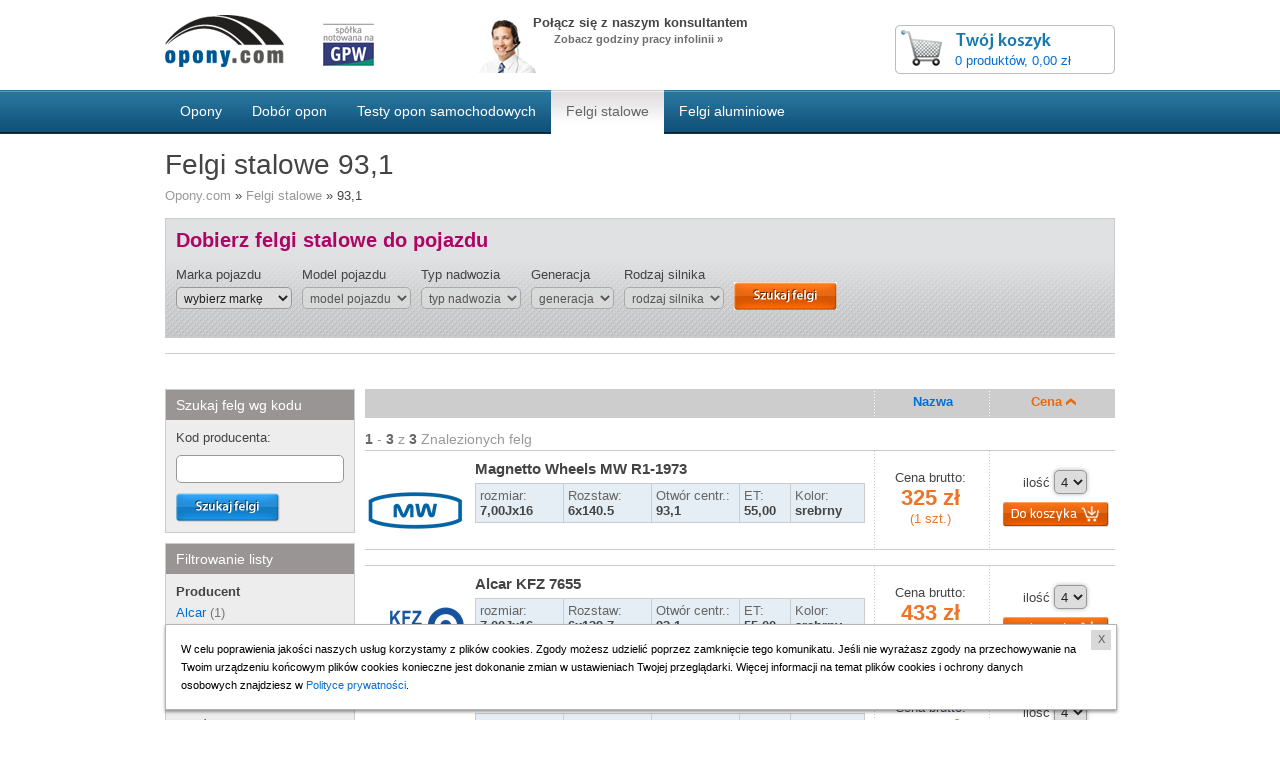

--- FILE ---
content_type: text/html; charset=utf-8
request_url: https://www.opony.com/felgi-stalowe/93-1
body_size: 8274
content:


<!DOCTYPE html>

<html>
<head><title>
	Felgi stalowe 93,1 OPONY.COM
</title><link href="/css/steel-index.css?2020-10-5 10:54:38" rel="stylesheet" type="text/css" media="screen" />
<link href="/css/steel-list.css?2020-10-5 10:54:38" rel="stylesheet" type="text/css" media="screen" />
<meta http-equiv="Content-Type" content="text/html; charset=utf-8" />
<meta http-equiv="Content-Language" content="pl" />
<script type="text/javascript" src="/ScriptResource.ashx?sp=/jsLib/bootstrap.js&v=638094835923303746"></script>
<link href="/css/global.css?2020-10-5 10:54:38" rel="stylesheet" type="text/css" media="screen" />
<script type="text/javascript" src="/ScriptResource.ashx?sp=/jsLib/page/steelRim/steelRim.js&v=638295983198875852"></script>

<script type="text/javascript">
    function steelRimSearch() {
        var model = $('.car-parameters .param-model select option:selected').text();
        var producerName = $('.car-parameters .param-make select option:selected').text();        
    }    
</script>

<meta name="description" content="Atrakcyjna oferta tanich felg stalowych. Pomagamy w doborze felg stalowych do każdego pojazdu. Dostawa Gratis! Felgi stalowe 93,1" />
<meta name="distribution" content="global" />
<meta name="keywords" content="felgi stalowe, stal&#243;wki, sklep z felgami stalowymi, dob&#243;r felg stalowych, felgi stalowe do pojazdu." />
<link rel="home" href="/" />
<meta name="revisit-after" content="1 day" />
<meta name="robots" content="all" />
<link href="/gfx/favicon.ico" rel="shortcut icon" type="image/x-icon" />
<link href="/gfx/favicon.ico" rel="icon" type="image/x-icon" />
<script>window.dataLayer = window.dataLayer || [];
dataLayer.push({
event:'DataLayerReady',
fw_tag:'false',
rw_tag:'0',
});
</script>
<script>(function(w,d,s,l,i){w[l]=w[l]||[];w[l].push({'gtm.start':
new Date().getTime(),event:'gtm.js'});var f=d.getElementsByTagName(s)[0],
j=d.createElement(s),dl=l!='dataLayer'?'&l='+l:'';j.async=true;j.src=
'https://www.googletagmanager.com/gtm.js?id='+i+dl;f.parentNode.insertBefore(j,f);
})(window,document,'script','dataLayer','GTM-W7WLV2L');</script>

<script>
var _prum = [['id', '52e65fddabe53ddc1e000000'],
['mark', 'firstbyte', (new Date()).getTime()]];
(function() {
var s = document.getElementsByTagName('script')[0]
, p = document.createElement('script');
p.async = 'async';
p.src = '//rum-static.pingdom.net/prum.min.js';
s.parentNode.insertBefore(p, s);
})();
</script>
<script>var __uzdbm_1 = "9d74bb4d-43aa-4e73-8f14-ee59d5f9baa1";var __uzdbm_2 = "NTA0ZTdiNzktZDY5Ni00MzA2LWFlYTctMzRjMTdlNDkwN2ViJDE4LjExNy4yMzMuMTIy";var __uzdbm_3 = "7f90009d74bb4d-43aa-4e73-8f14-ee59d5f9baa11-17687966274760-002d18fef7b0ab57a4010";var __uzdbm_4 = "false";var __uzdbm_5 = "uzmx";var __uzdbm_6 = "7f900075d42a44-e841-400d-93bc-ec727d6a36041-17687966274760-b173c5815289d23b10";var __uzdbm_7 = "opony.com";</script> <script>   (function (w, d, e, u, c, g, a, b) {     w["SSJSConnectorObj"] = w["SSJSConnectorObj"] || {       ss_cid: c,       domain_info: "auto",     };     w[g] = function (i, j) {       w["SSJSConnectorObj"][i] = j;     };     a = d.createElement(e);     a.async = true;     if (       navigator.userAgent.indexOf('MSIE') !== -1 ||       navigator.appVersion.indexOf('Trident/') > -1     ) {       u = u.replace("/advanced/", "/advanced/ie/");     }     a.src = u;     b = d.getElementsByTagName(e)[0];     b.parentNode.insertBefore(a, b);   })(     window, document, "script", "https://www.opony.com/18f5227b-e27b-445a-a53f-f845fbe69b40/stormcaster.js", "d698", "ssConf"   );   ssConf("c1", "https://www.opony.com");   ssConf("c3", "c99a4269-161c-4242-a3f0-28d44fa6ce24");   ssConf("au", "opony.com");   ssConf("cu", "validate.perfdrive.com, ssc"); </script></head>
<body><!-- ClickTale Top part -->
                  <script type="text/javascript">
                  var WRInitTime=(new Date()).getTime();
                  </script>
                  <!-- ClickTale end of Top part -->
<noscript><iframe src="https://www.googletagmanager.com/ns.html?id=GTM-W7WLV2L"
height="0" width="0" style="display: none; visibility: hidden"></iframe></noscript>


<form name="form1" method="post" action="./93-1" id="form1">
<div>
<input type="hidden" name="__EVENTTARGET" id="__EVENTTARGET" value="" />
<input type="hidden" name="__EVENTARGUMENT" id="__EVENTARGUMENT" value="" />
<input type="hidden" name="__LASTFOCUS" id="__LASTFOCUS" value="" />
<input type="hidden" name="__VIEWSTATE_KEY" id="__VIEWSTATE_KEY" value="_vs_af6023ee-d018-4671-b3b9-9559e106318d" />
<input type="hidden" name="__VIEWSTATE" id="__VIEWSTATE" value="" />
</div>

<script type="text/javascript">
//<![CDATA[
var theForm = document.forms['form1'];
if (!theForm) {
    theForm = document.form1;
}
function __doPostBack(eventTarget, eventArgument) {
    if (!theForm.onsubmit || (theForm.onsubmit() != false)) {
        theForm.__EVENTTARGET.value = eventTarget;
        theForm.__EVENTARGUMENT.value = eventArgument;
        theForm.submit();
    }
}
//]]>
</script>


<script src="/WebResource.axd?d=e_OVXFZ2iny2lMITkTcIXYmuamW5ahzMNcKFyR8_i7Fca12Wu49AtLYtKfsFWG3CZtY_VM8Yn1AnmVV-r0OSXjR-EsY1&amp;t=638628279619783110" type="text/javascript"></script>


<script src="/ScriptResource.axd?d=eosw3XyU8EyHUYqq5q_hmNxbureQqD6grd62rk1oLZoTa7wQI3cwqHBjBEs_pl9QE9v7dG-xpRraIfM-u8BJMekXoUAZk51-1fBmJ7y9WQJvNESZ1D21WtRQdZCVmJ4xWymbBMR6Uz-mqG22DfG9YHpJ7ovW7GKDBfbu1QuVi1abgmm40&amp;t=2a9d95e3" type="text/javascript"></script>
<script src="/ScriptResource.axd?d=QFossSjHseGjQl8tAJYrXUHdLNyx5EMigwExxwAqh65yTb0KpAd4XvZ5WOCWg0EpanHMToPJycga4NDABBXkZ_fOinrBICJ_CoLOIlkafejOi2FF1iuwgMKNEQxyhHWMMQJdvjMUaP5tHtEkVBYRlbKFtGc07UQobWuyXha0gFRrYPhp0&amp;t=2a9d95e3" type="text/javascript"></script>
<script type="text/javascript">
//<![CDATA[
Sys.WebForms.PageRequestManager._initialize('_ctScriptMenager', 'form1', ['f_carSelector_axp','','t_carSelector_axpMK','','t_carSelector_axpMD','','t_carSelector_axpNd','','t_carSelector_axpGn','','t_carSelector_axpSl',''], [], [], 90, '');
//]]>
</script>










<header>
	<a style="margin-left:0;" class="logo" href="/"><img src="/gfx/basicLayout/logoOponyCom.gif" alt="_logo-opony-com" /></a>
	<img src="/gfx/basicLayout/gpw-logo-sm.gif" alt="gpw" />
	<div id="headerContact">
		<em>Połącz się z naszym konsultantem</em>

        <div id="contactUs">
    <div class="worktime special">
        <div class="specialTime">
            <span class="workingHours">Zobacz godziny pracy infolinii »</span>
            <div class="more">
                <h4>Godziny pracy infolinii w najbliższych dniach</h4>
                <table>
                    <tbody>
                        <tr>
    <td class="label">Poniedziałek 19.01</td>
    <td class="hourInfomation">8.00 - 20.00</td>
</tr><tr>
    <td class="label">Wtorek 20.01</td>
    <td class="hourInfomation">8.00 - 20.00</td>
</tr><tr>
    <td class="label">Środa 21.01</td>
    <td class="hourInfomation">8.00 - 20.00</td>
</tr><tr>
    <td class="label">Czwartek 22.01</td>
    <td class="hourInfomation">8.00 - 20.00</td>
</tr><tr>
    <td class="label">Piątek 23.01</td>
    <td class="hourInfomation">8.00 - 20.00</td>
</tr><tr>
    <td class="label">Sobota 24.01</td>
    <td class="hourInfomation">8.00 - 16.00</td>
</tr><tr>
    <td class="label">Niedziela 25.01</td>
    <td class="hourInfomation">nieczynna</td>
</tr>
                    </tbody>
                </table>
            </div>
        </div>
    </div>
</div>
	</div>
	<div class="top-cart">
    <div class="top-cart-price"><a href="/koszyk">0 produktów,  0,00 zł</a></div>
    <a class="top-cart-link" href="/koszyk"></a>
</div>
</header>


<nav>
	<div class="main-menu gray">
    	<ul>
	<li><span class="menu_r"><a href="/"><span class="menu_ar">Opony</span></a></span></li><li><span class="menu_r"><a href="/dobor-opon"><span class="menu_ar">Dobór opon</span></a></span></li><li><span class="menu_r"><a href="/testy-opon"><span class="menu_ar">Testy opon samochodowych</span></a></span></li><li class="highlight"><span class="menu_r"><a href="/felgi-stalowe"><span class="menu_ar">Felgi stalowe</span></a></span></li><li><span class="menu_r"><a href="https://www.oponeo.pl/felgi-aluminiowe"><span class="menu_ar">Felgi aluminiowe</span></a></span></li>
</ul>
<br class="cB" />

	</div>
</nav>


<div id="container">
	<h1>Felgi stalowe 93,1</h1>
	
	<ul class="b-crumps">
        <li><a href="/">Opony.com</a></li>
<li>&raquo;</li>
<li><a href="/felgi-stalowe">Felgi stalowe</a></li>
<li>&raquo;</li>
<li><span>93,1</span></li>

        
        
</ul>

	

    


<div id="_carSelector_axp">
	<div class="fsl-search">
	<h2>Dobierz felgi stalowe do pojazdu</h2>
	<div class="fsl-select1">
		<label>Marka pojazdu</label>
		<div id="_carSelector_axpMK">
		<select name="_carSelector_ddlCarMark" onchange="javascript:setTimeout(&#39;__doPostBack(\&#39;_carSelector_ddlCarMark\&#39;,\&#39;\&#39;)&#39;, 0)" id="_carSelector_ddlCarMark">
			<option selected="selected" value="0">wybierz markę</option>
			<option value="302">Abarth</option>
			<option value="311">Aixam</option>
			<option value="124">Alfa Romeo</option>
			<option value="305">Alpine</option>
			<option value="46">Aston Martin</option>
			<option value="126">Audi</option>
			<option value="314">Baic</option>
			<option value="150">Bentley</option>
			<option value="66">BMW</option>
			<option value="118">BMW Alpina</option>
			<option value="91">Buick</option>
			<option value="309">BYD</option>
			<option value="3">Cadillac</option>
			<option value="320">CHERY</option>
			<option value="79">Chevrolet</option>
			<option value="115">Chrysler</option>
			<option value="81">Citroen</option>
			<option value="301">Cupra</option>
			<option value="8">Dacia</option>
			<option value="119">Daewoo</option>
			<option value="110">Daihatsu</option>
			<option value="45">Dodge</option>
			<option value="304">DS Automobiles</option>
			<option value="276">Ferrari</option>
			<option value="109">Fiat</option>
			<option value="142">Ford</option>
			<option value="322">Forthing</option>
			<option value="318">Geely</option>
			<option value="313">Genesis</option>
			<option value="7">Honda</option>
			<option value="317">Hongqi</option>
			<option value="24">Hummer</option>
			<option value="136">Hyundai</option>
			<option value="151">Infiniti</option>
			<option value="53">Isuzu</option>
			<option value="20">Iveco</option>
			<option value="316">Jaecoo</option>
			<option value="108">Jaguar</option>
			<option value="13">Jeep</option>
			<option value="58">Kia</option>
			<option value="123">Lada</option>
			<option value="98">Lamborghini</option>
			<option value="144">Lancia</option>
			<option value="10">Land Rover</option>
			<option value="321">Leapmotor</option>
			<option value="141">Lexus</option>
			<option value="303">MAN</option>
			<option value="6">Maserati</option>
			<option value="310">Maxus</option>
			<option value="111">Maybach</option>
			<option value="106">Mazda</option>
			<option value="281">McLaren</option>
			<option value="68">Mercedes</option>
			<option value="307">MG</option>
			<option value="312">Microcar</option>
			<option value="99">Mini</option>
			<option value="52">Mitsubishi</option>
			<option value="89">Nissan</option>
			<option value="315">Omoda</option>
			<option value="131">Opel</option>
			<option value="127">Peugeot</option>
			<option value="306">Polestar</option>
			<option value="83">Porsche</option>
			<option value="42">Renault</option>
			<option value="30">Rover</option>
			<option value="21">Saab</option>
			<option value="62">Seat</option>
			<option value="308">Seres</option>
			<option value="114">Skoda</option>
			<option value="147">Smart</option>
			<option value="33">SsangYong</option>
			<option value="14">Subaru</option>
			<option value="34">Suzuki</option>
			<option value="152">Tata</option>
			<option value="292">Tesla</option>
			<option value="85">Toyota</option>
			<option value="15">Volvo</option>
			<option value="71">VW</option>
			<option value="319">XPENG</option>

		</select>
	</div>
	</div>
	<div class="fsl-select1">
		<label>Model pojazdu</label>
		<div id="_carSelector_axpMD">
		<select name="_carSelector_ddlCarModel" onchange="javascript:setTimeout(&#39;__doPostBack(\&#39;_carSelector_ddlCarModel\&#39;,\&#39;\&#39;)&#39;, 0)" id="_carSelector_ddlCarModel" disabled="disabled">
			<option selected="selected" value="0">model pojazdu</option>

		</select>
	</div>
	</div>
	<div class="fsl-select1">
		<label>Typ nadwozia</label>
		<div id="_carSelector_axpNd">
		<select name="_carSelector_ddlNadwozie" onchange="javascript:setTimeout(&#39;__doPostBack(\&#39;_carSelector_ddlNadwozie\&#39;,\&#39;\&#39;)&#39;, 0)" id="_carSelector_ddlNadwozie" disabled="disabled">
			<option selected="selected" value="0">typ nadwozia</option>

		</select>
	</div>
	</div>
	<div class="fsl-select1">
		<label>Generacja</label>
		<div id="_carSelector_axpGn">
		<select name="_carSelector_ddlGeneracja" onchange="javascript:setTimeout(&#39;__doPostBack(\&#39;_carSelector_ddlGeneracja\&#39;,\&#39;\&#39;)&#39;, 0)" id="_carSelector_ddlGeneracja" disabled="disabled">
			<option selected="selected" value="0">generacja</option>

		</select>
	</div>
	</div>
	<div class="fsl-select1">
		<label>Rodzaj silnika</label>
		<div id="_carSelector_axpSl">
		<select name="_carSelector_ddlSilnik" onchange="javascript:setTimeout(&#39;__doPostBack(\&#39;_carSelector_ddlSilnik\&#39;,\&#39;\&#39;)&#39;, 0)" id="_carSelector_ddlSilnik" disabled="disabled">
			<option selected="selected" value="0">rodzaj silnika</option>

		</select>
	</div>
	</div>
	<div class="fsl-select-bt"><a id="_carSelector_lnkSubmit" href="javascript:__doPostBack(&#39;_carSelector_lnkSubmit&#39;,&#39;&#39;)"></a></a></div>
</div>
</div>



<div class="fs-links-box">
    
    
    
    
    
    
    

    
    
    
    <div class="clear"></div>
</div>

<div class="grid190">
    <div class="fsl-src-code">
    <div class="fsl-src-code-hd">Szukaj felg wg kodu</div>
    <div class="fsl-src-code-cnt">
        <label>Kod producenta:</label>
        <input name="_searchForm_inpText" type="text" id="_searchForm_inpText" />
        <div><a id="_searchForm_btnSearch" href="javascript:__doPostBack(&#39;_searchForm_btnSearch&#39;,&#39;&#39;)"></a></div>        
        <div class="clear"></div>
    </div>
</div>
	
    
            <div class="fsl-filtr-box">
	<div class="fsl-src-code-hd">Filtrowanie listy</div>
	<div class="fsl-filtr-cnt">
        <h6>Producent</h6>
        <ul>
            <li><a href="/felgi-stalowe/alcar/93-1">Alcar</a> (1)</li>
<li><a href="/felgi-stalowe/magnetto-wheels/93-1">Magnetto Wheels</a> (2)</li>

        </ul>

    
            
            <h6>średnica</h6>
<ul>
        <li><a href="/felgi-stalowe/16/93-1">16″</a> (2)</li>
<li><a href="/felgi-stalowe/17/93-1">17″</a> (1)</li>

</ul>


            
            <h6>rozstaw</h6>
<ul>
    <li><a href="/felgi-stalowe/93-1/6x139-7">6x139.7</a> (1)</li>
<li><a href="/felgi-stalowe/93-1/6x140-5">6x140.5</a> (2)</li>

</ul>
        
                    <h6>otwór centralny</h6>
        <ul>
            <li><a href="/felgi-stalowe/54-1">54,1</a> (79)</li>
<li><a href="/felgi-stalowe/56-1">56,1</a> (24)</li>
<li><a href="/felgi-stalowe/56-6">56,6</a> (36)</li>
<li><a href="/felgi-stalowe/57-1">57,1</a> (144)</li>
<li><a href="/felgi-stalowe/58-1">58,1</a> (52)</li>
<li><a href="/felgi-stalowe/60-1">60,1</a> (110)</li>
<li><a href="/felgi-stalowe/61-3">61,3</a> (1)</li>
<li><a href="/felgi-stalowe/63-4">63,4</a> (64)</li>
<li><a href="/felgi-stalowe/64-1">64,1</a> (15)</li>
<li><a href="/felgi-stalowe/65-1">65,1</a> (121)</li>
<li><a href="/felgi-stalowe/66-1">66,1</a> (58)</li>
<li><a href="/felgi-stalowe/66-6">66,6</a> (40)</li>
<li><a href="/felgi-stalowe/67-1">67,1</a> (93)</li>
<li><a href="/felgi-stalowe/70-1">70,1</a> (5)</li>
<li><a href="/felgi-stalowe/70-3">70,3</a> (2)</li>
<li><a href="/felgi-stalowe/71-1">71,1</a> (8)</li>
<li><a href="/felgi-stalowe/71-6">71,6</a> (5)</li>
<li><a href="/felgi-stalowe/72-5">72,5</a> (13)</li>
<li><a href="/felgi-stalowe/72-6">72,6</a> (5)</li>
<li><a href="/felgi-stalowe/74-1">74,1</a> (2)</li>
<li><a href="/felgi-stalowe/74-59">74,59</a> (2)</li>
<li><a href="/felgi-stalowe/74-6">74,6</a> (2)</li>
<li><a href="/felgi-stalowe/78">78</a> (1)</li>
<li><a href="/felgi-stalowe/78-1">78,1</a> (4)</li>
<li><a href="/felgi-stalowe/80-1">80,1</a> (1)</li>
<li><a href="/felgi-stalowe/84-1">84,1</a> (11)</li>
<li><a href="/felgi-stalowe/85-1">85,1</a> (1)</li>
<li><a href="/felgi-stalowe/89-1">89,1</a> (5)</li>
<li><a href="/felgi-stalowe/92-3">92,3</a> (3)</li>
<li><a href="/felgi-stalowe/92-5">92,5</a> (1)</li>
<li><a href="/felgi-stalowe/93-1">93,1</a> (3)
<input type="image" name="_holeFilter_fhc_s_uf" id="_holeFilter_fhc_s_uf" type="image" alt="usuń wybór" src="/gfx/fsl-filtr-rem.png" style="border-width:0px;border-width: 0px;" /></li>
<li><a href="/felgi-stalowe/95-3">95,3</a> (1)</li>
<li><a href="/felgi-stalowe/106-1">106,1</a> (1)</li>
<li><a href="/felgi-stalowe/108-1">108,1</a> (2)</li>
<li><a href="/felgi-stalowe/110-1">110,1</a> (1)</li>
<li><a href="/felgi-stalowe/130">130</a> (1)</li>
<li><a href="/felgi-stalowe/130-1">130,1</a> (6)</li>
<li><a href="/felgi-stalowe/138-9">138,9</a> (3)</li>
<li><a href="/felgi-stalowe/142-1">142,1</a> (2)</li>
<li><a href="/felgi-stalowe/161">161</a> (1)</li>
<li><a href="/felgi-stalowe/161-1">161,1</a> (11)</li>

        </ul>
    </div>
</div>

</div>    

<div class="grid750">
	
    <div class="fsl-list-sort">
	
<a class="jqSortOption sort-active" id="_sRlS_priceSortDirOLCT_rix_0" onclick="javascript:__doPostBack('_sRlS_priceSortDirOLCT_rix_0','..')">Cena <img width="10" height="8" alt="sort-up-ico" src="/gfx/sort-up-ico.png"></a>
    
<a class="jqSortOption" id="_sRlS_tireChainsNameSortDirOLCT_rix_0" onclick="javascript:__doPostBack('_sRlS_tireChainsNameSortDirOLCT_rix_0','..')">Nazwa</a>
	
</div>
    
    <div class="tl-list-info"><strong>1</strong> - <strong>3</strong> z <strong>3</strong> Znalezionych felg</div>
<ul class="tl-pages">
	
    
    
    
    
        
        
</ul> 
    <div class="clear"></div>
    
    <div class="fsl-row">
    <div class="fsl-row-make"><img src="/Temp/logo-mw-png-f-f-l100-sk3.png" alt="Magnetto Wheels" /></div>
    <div class="fsl-row-inf">
        <h4>Magnetto Wheels MW R1-1973</h4>
        <div class="fsl-row-inf-ship"></div>
        <table>
            <tr>
                <td class="Rozmiar"><span>rozmiar: </span>7,00Jx16</td>
                <td class="Rozstaw"><span>Rozstaw: </span>6x140.5</td>
                <td class="Otwor"><span>Otwór centr.: </span>93,1</td>
                <td class="Et"><span>ET: </span>55,00</td>
                <td class="Kolor"><span>Kolor: </span>srebrny</td>
            </tr>
        </table>
    </div>
    <div class="fsl-row-price">
        Cena brutto:
        <span><strong>325 zł</strong>(1 szt.)</span>
    </div>
    <div class="fsl-row-buy">
        <label>ilość</label> <select name="_steelRimList_row25473580_ddlQuantity" id="_steelRimList_row25473580_ddlQuantity">
	<option value="1">1</option>
	<option value="2">2</option>
	<option value="3">3</option>
	<option selected="selected" value="4">4</option>
	<option value="5">5</option>
	<option value="6">6</option>
	<option value="7">7</option>
	<option value="8">8</option>

</select>
        <a id="_steelRimList_row25473580_batc" href="javascript:__doPostBack(&#39;_steelRimList_row25473580_batc&#39;,&#39;&#39;)"><img style="vertical-align: middle" src="/gfx/bt-add-cart-small.png" alt="Dodaj do koszyka" width="107" height="25"  /></a>
    </div>
</div><div class="fsl-row">
    <div class="fsl-row-make"><img src="/Temp/alcar-logo-gif-f-f-l100-sk3.png" alt="Alcar" /></div>
    <div class="fsl-row-inf">
        <h4>Alcar KFZ 7655</h4>
        <div class="fsl-row-inf-ship"></div>
        <table>
            <tr>
                <td class="Rozmiar"><span>rozmiar: </span>7,00Jx16</td>
                <td class="Rozstaw"><span>Rozstaw: </span>6x139.7</td>
                <td class="Otwor"><span>Otwór centr.: </span>93,1</td>
                <td class="Et"><span>ET: </span>55,00</td>
                <td class="Kolor"><span>Kolor: </span>srebrny</td>
            </tr>
        </table>
    </div>
    <div class="fsl-row-price">
        Cena brutto:
        <span><strong>433 zł</strong>(1 szt.)</span>
    </div>
    <div class="fsl-row-buy">
        <label>ilość</label> <select name="_steelRimList_row25474204_ddlQuantity" id="_steelRimList_row25474204_ddlQuantity">
	<option value="1">1</option>
	<option value="2">2</option>
	<option value="3">3</option>
	<option selected="selected" value="4">4</option>
	<option value="5">5</option>
	<option value="6">6</option>
	<option value="7">7</option>
	<option value="8">8</option>

</select>
        <a id="_steelRimList_row25474204_batc" href="javascript:__doPostBack(&#39;_steelRimList_row25474204_batc&#39;,&#39;&#39;)"><img style="vertical-align: middle" src="/gfx/bt-add-cart-small.png" alt="Dodaj do koszyka" width="107" height="25"  /></a>
    </div>
</div><div class="fsl-row">
    <div class="fsl-row-make"><img src="/Temp/logo-mw-png-f-f-l100-sk3.png" alt="Magnetto Wheels" /></div>
    <div class="fsl-row-inf">
        <h4>Magnetto Wheels MW R1-1974</h4>
        <div class="fsl-row-inf-ship"></div>
        <table>
            <tr>
                <td class="Rozmiar"><span>rozmiar: </span>7,50Jx17</td>
                <td class="Rozstaw"><span>Rozstaw: </span>6x140.5</td>
                <td class="Otwor"><span>Otwór centr.: </span>93,1</td>
                <td class="Et"><span>ET: </span>55,00</td>
                <td class="Kolor"><span>Kolor: </span>srebrny</td>
            </tr>
        </table>
    </div>
    <div class="fsl-row-price">
        Cena brutto:
        <span><strong>793 zł</strong>(1 szt.)</span>
    </div>
    <div class="fsl-row-buy">
        <label>ilość</label> <select name="_steelRimList_row25396945_ddlQuantity" id="_steelRimList_row25396945_ddlQuantity" data-shop-quantity="0">
	<option value="1">1</option>
	<option value="2">2</option>
	<option value="3">3</option>
	<option selected="selected" value="4">4</option>
	<option value="5">5</option>
	<option value="6">6</option>
	<option value="7">7</option>
	<option value="8">8</option>

</select>
        <a id="_steelRimList_row25396945_batc" href="javascript:__doPostBack(&#39;_steelRimList_row25396945_batc&#39;,&#39;&#39;)"><img style="vertical-align: middle" src="/gfx/bt-add-cart-small.png" alt="Dodaj do koszyka" width="107" height="25"  /></a>
    </div>
</div>

    
    <div class="clear"></div>
    <div class="tl-list-info"><strong>1</strong> - <strong>3</strong> z <strong>3</strong> Znalezionych felg</div>
<ul class="tl-pages">
	
    
    
    
    
        
        
</ul> 
</div>

<div class="clear"></div>

    
<footer>
    <dl>
        <dt>O firmie</dt>
        <dd><a href="/o-nas">O sklepie opony.com</a></dd>
        <dd><a href="/kontakt">Kontakt</a></dd>
    </dl>
    <dl>
        <dt>Zasady zakupów</dt>
        <dd><a href="/regulamin-sklepu">Regulamin sklepu</a></dd>
        <dd><a href="/gwarancja">Gwarancje</a></dd>
        <dd><a href="/regulamin-sklepu#odstapienie-od-umowy">Zwrot towaru</a></dd>
        <dd><a href="/regulamin-sklepu#jakosc-towarow">Jakość produktów</a></dd>
        <dd><a href="/platnosci">Sposoby płatności</a></dd>
    </dl>
    <a class="footer-opineo" href="http://www.opineo.pl/opinie/opony-com"><img src="/gfx/logo-opineo.gif" alt="logo-opineo" width="173" height="56" /></a>
    <a href="https://www.oponeo.pl"><img class="footer-gpw" src="/gfx/logo-gpw.gif" alt="Oponeo - opony online" width="216" height="42" /></a>
</footer>

<p style="text-align:center; margin:3px 0; color:#444; font-size:10px;">Korzystanie z serwisu oznacza akceptację zapisów zawartych w <a style="color:#000;" href="/zasady-korzystania-z-serwisu">Zasadach korzystania z serwisu</a> oraz <a style="color:#000;" href="/polityka-prywatnosci">Polityce prywatności</a>.</p>
<div class="footlinks">
    <p>Copyright © 1999-2021 Opony.com Wszystkie prawa zastrzeżone</p>
    <a href="/polityka-prywatnosci">Polityka prywatności</a> | <a href="/polityka-prywatnosci#wykorzystanie-ciasteczek">Informacje o plikach cookies</a> | <a href="/regulamin-sklepu">Regulamin</a>
</div>


</div>
</form>
<!-- Google Code for weszli na stron&#281; g&#322;&oacute;wn&#261; -->
<!-- Remarketing tags may not be associated with personally identifiable information or placed on pages related to sensitive categories. For instructions on adding this tag and more information on the above requirements, read the setup guide: google.com/ads/remarketingsetup -->
<script type="text/javascript">
/* <![CDATA[ */
var google_conversion_id = 1065391202;
var google_conversion_label = "pRD3CJas5wEQ4qiC_AM";
var google_custom_params = window.google_tag_params;
var google_remarketing_only = true;
/* ]]> */
</script>
<script type="text/javascript" src="//www.googleadservices.com/pagead/conversion.js">
</script>
<noscript>
<div style="display:inline;">
<img height="1" width="1" style="border-style:none;" alt="" src="//googleads.g.doubleclick.net/pagead/viewthroughconversion/1065391202/?value=0&amp;label=pRD3CJas5wEQ4qiC_AM&amp;guid=ON&amp;script=0"/>
</div>
</noscript>
<!-- Kod tagu remarketingowego Google -->
<!--------------------------------------------------
Tagi remarketingowe nie mogą być wiązane z informacjami umożliwiającymi identyfikację osób ani umieszczane na stronach o tematyce należącej do kategorii kontrowersyjnych. Więcej informacji oraz instrukcje konfiguracji tagu znajdziesz tutaj: http://google.com/ads/remarketingsetup --------------------------------------------------->
<script type="text/javascript">
/* <![CDATA[ */
var google_conversion_id = 878403475;
var google_custom_params = window.google_tag_params;
var google_remarketing_only = true;
/* ]]> */
</script>
<script type="text/javascript" src="//www.googleadservices.com/pagead/conversion.js">
</script>
<noscript>
<div style="display:inline;">
<img height="1" width="1" style="border-style:none;" alt="" src="//googleads.g.doubleclick.net/pagead/viewthroughconversion/878403475/?value=0&amp;guid=ON&amp;script=0"/>
</div>
</noscript>
<!-- Google Code for Remarketing produktowy -->
<!-- Remarketing tags may not be associated with personally identifiable information or placed on pages related to sensitive categories. For instructions on adding this tag and more information on the above requirements, read the setup guide: google.com/ads/remarketingsetup -->
<script type="text/javascript">
/* <![CDATA[ */
var google_conversion_id = 1063587009;
var google_conversion_label = "x7OtCKXvo2MQwZmU-wM";
var google_custom_params = window.google_tag_params;
var google_remarketing_only = true;
/* ]]> */
</script>
<script type="text/javascript" src="//www.googleadservices.com/pagead/conversion.js">
</script>
<noscript>
<div style="display:inline;">
<img height="1" width="1" style="border-style:none;" alt="" src="//googleads.g.doubleclick.net/pagead/viewthroughconversion/1063587009/?value=0&amp;currency_code=PLN&amp;label=x7OtCKXvo2MQwZmU-wM&amp;guid=ON&amp;script=0"/>
</div>
</noscript>


<!-- ClickTale Bottom part -->
                  <div id="ClickTaleDiv" style="display: none;"></div>
                  <script type="text/javascript">
                  if(document.location.protocol!='https:')
                  document.write(unescape("%3Cscript%20src='http://s.clicktale.net/WRc3.js'%20type='text/javascript'%3E%3C/script%3E"));
                  </script>
                  <script type="text/javascript">
                  ClickTaleFetchFrom="http://www.opony.com//ClickTaleCache.ashx?t=c05f890e476a52dfb6a1c4538c85c410d1702310";
                  if(typeof ClickTale=='function') ClickTale(48411,0.0024,"www");
                  </script>
             <!-- ClickTale end of Bottom part --></body>
</html>


--- FILE ---
content_type: text/css
request_url: https://www.opony.com/css/steel-list.css?2020-10-5%2010:54:38
body_size: 1174
content:
@import url(basic.css);
@import url(nav.css);
@import url(breadcrumps.css);
h1 {margin:0;font-size:28px;line-height:32px;}
h2 {font-size:20px;font-weight:700;margin:0 0 15px 0;color:#ae0464}
.grid190 {float:left;width:190px;margin-bottom:20px}
.grid750 {float:right;width:750px;margin-bottom:20px}
.fsl-search {height:98px;padding:10px;margin-bottom:15px;border:1px solid #ccc;background:url(../gfx/hp-selector-bkgr.gif) top left repeat-x;overflow:hidden;position:relative}
.fsl-search label, .fsl-search select {display:block}
.fsl-search select {border:1px solid #999;font-size:12px;height: 22px;display:block;margin:5px 0 0 0;padding:3px;color:#222;
		-webkit-border-radius: 5px;-moz-border-radius: 5px;border-radius: 5px;} 
.fsl-select1 {float:left;margin-right:10px}
.fsl-select-bt {float:left;margin-top:15px}
.fsl-select-bt a {background: url(../gfx/bt-fsl-szukaj.png) no-repeat 0 0;width: 103px;height: 28px;display: block;text-indent: -9999px;}
a.new-car {position:absolute;top:10px;right:10px;}

.fsl-src-code, .fsl-filtr-box {border:1px solid #ccc;background:#ededed;margin-bottom:10px}
.fsl-src-code-cnt {padding:10px}
.fsl-src-code-cnt input {border:1px solid #999;width: 160px;font-size:13px;height: 20px;display:block;margin:10px 0;padding:3px;color:#222;
		-webkit-border-radius: 5px;-moz-border-radius: 5px;border-radius: 5px;}
.fsl-src-code-cnt  a {background: url(/gfx/bt-steel-search2.png) no-repeat; width: 104px; height: 29px; display: block;}
.fsl-src-code-hd {padding:7px 10px;color:#fff;font-size:14px;font-wight:700;background:#999595}
.fsl-filtr-box ul {margin:5px 0 10px 0;line-height:18px;color:#777}
.fsl-filtr-box ul img {padding-top:2px}
.fsl-filtr-box h6 {font-size:13px;font-weight:700}
.fsl-filtr-cnt {padding:10px}
.fsl-list-sort {width:750px;height:29px;margin-bottom:10px;position:relative;
		background:url(../gfx/fsl-list-sort-bkg.gif) no-repeat;position: relative;font-weight:700}
.fsl-list-sort a {float: right; margin: 5px 39px 0; cursor: pointer;}
a.sort-name {position:absolute;top:6px;left:110px}
a.sort-price {position:absolute;top:6px;right:128px;width:110px;text-align:center}
a.sort-active {color:#e86a0f}
.fsl-row {height:80px;padding:9px 0;margin-bottom:15px;border-top:1px solid #ccc;border-bottom:1px solid #ccc;overflow:hidden;
		background:url(../gfx/fsl-row-bkg.gif) top right repeat-y}
.fsl-row-make {float:left;width:100px;margin-right:10px}
.fsl-row-make img {display:block;margin-bottom:5px}
.fsl-row-inf {float:left;width:390px;margin-right:10px;}
.fsl-row-inf h4 {font-size:15px;font-weight:700}
.fsl-row-inf-ship {color:#fb990d}
.fsl-row-inf table {border-collapse:collapse;margin-top:6px;font-weight:700}
.fsl-row-inf td {border:1px solid #ccc;padding:4px;background:#e5eef5}
.fsl-row-inf table span {font-weight:normal;color:#666}
.fsl-row-price {float:left;width:110px;padding-top:10px;text-align:center}
.fsl-row-price span {color:#ee7428;}
.fsl-row-price strong {display:block;font-size:22px}
.fsl-row-buy {float:right;width:120px;text-align:center;padding-top:10px}
.fsl-row-buy select {border:1px solid #999;font-size:13px;height: 24px;padding:2px;color:#222;
	-webkit-border-radius: 5px;-moz-border-radius: 5px;border-radius: 5px;box-shadow: 0 0 4px rgba(0, 0, 0, 0.3)}
.fsl-row-buy a {display:block;margin-top:8px}
.fsl-priceinfo {width:100%;text-align:center;margin-bottom:20px}

.tl-list-pages {overflow:hidden;margin-bottom:20px;}
.tl-list-info {float:left;width:300px;font-size:14px;color:#999;padding:3px 0}
.tl-list-info strong {color:#666}
.tl-list-priceinfo {width:100%;text-align:center;margin-bottom:20px}
ul.tl-pages {float:right;color:#666; font-size:12px;line-height:24px}
ul.tl-pages li {display:inline; font-weight:700;padding:3px 2px}
ul.tl-pages a {text-decoration:none;background:#666;padding:3px 5px;color:#fff;-moz-border-radius:3px;-webkit-border-radius:3px}
ul.tl-pages a:hover {background:#333;color:#fff;}

--- FILE ---
content_type: text/css
request_url: https://www.opony.com/css/global.css?2020-10-5%2010:54:38
body_size: 4077
content:
@font-face {
    font-family: 'Arrows';
    src: url('/fonts/special.eot');
    src: url('/fonts/special.eot?#iefix') format('embedded-opentype');
    }

@font-face {
    font-family: 'Arrows';
    src: url([data-uri]) format('woff'),
         url([data-uri]) format('truetype');
    font-weight: normal;
    font-style: normal;
}

.arrow:before, .arrow:after  {display: inline-block; margin-left: 19px; font-size: 12px; font-family: 'Arrows'; font-weight: normal; text-shadow: 0px 1px 0px rgba(0,0,0,0.3); -webkit-font-smoothing: antialiased; -moz-osx-font-smoothing: grayscale;}
.arrow.left:before {content: "\f001";}
.arrow.right:after {content: "\f002";}
.button {display: inline-block; padding: 6px 26px 7px 28px; font-size: 17px; font-weight: bold; color: #fff; text-shadow: 0px 1px 0px rgba(0,0,0,0.3); border-radius: 6px; -moz-border-radius: 6px; -webkit-border-radius: 6px;}
.button.orange {border: 1px solid #f28322; border-top: 1px solid #d26b0e; border-bottom: 1px solid #d26a0e; background: #f17a10; background: -moz-linear-gradient(top,#f17a10 0%,#e95005 100%); background: -webkit-gradient(linear,left top,left bottom,color-stop(0%,#f17a10),color-stop(100%,#e95005)); background: -webkit-linear-gradient(top,#f17a10 0%,#e95005 100%); background: -o-linear-gradient(top,#f17a10 0%,#e95005 100%); background: -ms-linear-gradient(top,#f17a10 0%,#e95005 100%); background: linear-gradient(to bottom,#f17a10 0%,#e95005 100%) 0% 0%;}
.button.orange:hover {color: #FFF; text-decoration: none; background: #ff7b00; background: -moz-linear-gradient(top,#ff7b00 0%,#ff5100 100%); background: -webkit-gradient(linear,left top,left bottom,color-stop(0%,#ff7b00),color-stop(100%,#ff5100)); background: -webkit-linear-gradient(top,#ff7b00 0%,#ff5100 100%); background: -o-linear-gradient(top,#ff7b00 0%,#ff5100 100%); background: -ms-linear-gradient(top,#ff7b00 0%,#ff5100 100%); background: linear-gradient(to bottom,#ff7b00 0%,#ff5100 100%);}

#loadingBg { background: none repeat scroll 0 0 #FFFFFF; display: block; height: 100%; left: 0; opacity: 0.33; position: fixed; top: 0; width: 100%; z-index: 100000; }
#loadingWait { background: url("/gfx/common/loading.gif") no-repeat scroll center center #FFFFFF; border-radius: 50% 50% 50% 50%; box-shadow: 0 0 10px rgba(0, 0, 0, 0.2); display: block; height: 80px; left: 50%; margin: -40px 0 0 -40px; position: fixed; top: 50%; width: 80px; z-index: 99998; }

#colorbox, #cboxOverlay, #cboxWrapper { position: absolute; top: 0; left: 0; z-index: 9999999; }
#cboxOverlay { position: fixed; width: 100%; height: 100%; background: #000;}
#cboxMiddleLeft, #cboxBottomLeft { clear: left; }
#cboxContent { position: relative; margin-top: 32px;}
#cboxTitle { position: absolute; left: 0; top: 100%; padding: 6px 0 0; line-height: 1.5em; width: 100%; color: #FFF; text-align: center; }
#cboxLoadingOverlay, #cboxLoadingGraphic { position: absolute; top: 0; left: 0; width: 100%; height: 100%; }
#cboxPrevious, #cboxNext, #cboxClose, #cboxSlideshow { cursor: pointer; }
.cboxPhoto { float: left; margin: auto; border: 0; display: block; }
.cboxIframe { width: 100%; height: 100%; display: block; border: 0; background: none; overflow-x: hidden; border-radius: 10px;}
#colorbox { overflow: visible !important; }
#colorbox.recent #cboxLoadedContent {border-radius: 10px;}
#cboxError { padding: 50px; border: 1px solid #989898; }
#cboxLoadedContent { background: #FFF; overflow: visible !important; padding: 1px;}
#cboxLoadedContent div.modalBox { display: block !important; position: static; width: 100%; margin: 0 auto;}
#cboxLoadingGraphic { background: url('/gfx/common/colorbox-loading.gif') no-repeat center center; }
#cboxLoadingOverlay { background: #000; }
#cboxCurrent { position: absolute; top: -22px; right: 205px; text-indent: -9999px; }
#cboxClose { text-indent: -9999px; width: 24px; height: 24px; position: absolute; top: -12px;  right: -12px; border-radius: 50%; box-shadow: 0 0 5px 2px rgba(0, 0, 0, 0.3); background: url('/gfx/common/colobox-close.png') no-repeat 0 0; }
#cboxClose:hover { background-position: -24px 0; }
#cboxPrevious, #cboxNext { text-indent: -9999px; width: 50%; height: 100%; position: absolute; top: 0; z-index: 15; }
#cboxPrevious { left: -30px; padding-left: 30px; background: url('/gfx/common/colorbox-prev.png') no-repeat left center; }
#cboxPrevious:hover { opacity: 0.6; filter: alpha(opacity=60); }
#cboxNext { right: -30px; padding-right: 30px; background: url('/gfx/common/colorbox-next.png') no-repeat right center; }
#cboxNext:hover { opacity: 0.6; filter: alpha(opacity=60); }
.cboxSlideshow_on #cboxPrevious, .cboxSlideshow_off #cboxPrevious { right: 66px; }
.cboxSlideshow_on #cboxSlideshow { background-position: -75px -25px; right: 44px; }
.cboxSlideshow_on #cboxSlideshow:hover { background-position: -100px -25px; }
.cboxSlideshow_off #cboxSlideshow { background-position: -100px 0px; right: 44px; }
.cboxSlideshow_off #cboxSlideshow:hover { background-position: -75px -25px; }

/* Product List, Product Details*/
div.modalBox { display: none !important; }
div.recentArtContent {background: #FFF; padding: 53px; border-radius: 7px; text-align: center;}
div.recentArtContent p {font-size: 16px; padding-bottom: 15px; color: #000;}
div.recentArtContent p.small {font-size: 14px;}
div.recentArtContent p span {font-weight: bold;}
div.recentArtContent div.price {font-size: 30px; font-weight: bold; font-family: 'Tahoma'; line-height: 30px; color: #000; padding: 14px 0;}
div.recentArtContent div.price span.orange {color: #ff5409;}
div.recentArtContent div.price span.sign {font-size: 18px; font-weight: normal; vertical-align: 5px;}
div.recentArtContent div.buttonsBox {margin: 12px 0 0 0; text-align: left;}
div.recentArtContent div.buttonsBox a.change {color: #0068bc; text-decoration: underline; padding: 0 107px 0 73px;}

--- FILE ---
content_type: text/css
request_url: https://www.opony.com/css/basic.css
body_size: 5053
content:
body {margin:0;padding:0;text-align:center;background-color:#fff;color:#444;font:13px Helvetica,Arial,Tahoma,sans-serif}
ul, li, p,form, dl, dt, dd {margin:0;padding:0}
li {list-style-type:none}
p {padding:0;line-height:18px}
a {color:#0070d9;text-decoration:none}
a:hover {color:#000;text-decoration:underline}
a img {border: 0 none;}
h1, h2, h3, h4,h5,h6 {font-weight:normal;margin:0;padding:0}
article, aside, canvas, details, figcaption, figure, footer, header,hgroup, menu, nav, section, summary {display:block;}

header {width:950px; z-index:999;margin:15px auto;height:60px;position:relative;text-align:left;}
header a { float: left; }
header a.logo { margin-right: 30px; }
header #headerContact {position:absolute;top:0; left:310px; width:240px;height:55px; z-index:999; margin:0; padding:0 0 10px 45px; font-size:10pt; font-weight:600; text-align:center; background:url('/gfx/head-konsultant.png') 0 3px no-repeat;}
header #headerContact em {display:block; font-style:normal;}
header #headerContact strong {display:block; color:#1879AC; text-align: left; font-weight:normal; cursor: default; position: absolute; top:18px; left: 87px; z-index: 9999;}
header #headerContact strong span.tpTooltip { display: none; background: #FFF; width: 200px; border-radius: 5px; padding: 10px; border: 1px solid #1879AC; }
header #headerContact strong span.tpTooltip span { padding: 2px 0; display: block; }
header #headerContact strong:hover span.tpTooltip {display: block;}
header #headerContact span.workingHours {display:block; color:#FD6601; font-weight:bold; font-size:14pt; position: absolute; top:34px; left: 95px;}
header.christmas {margin: 0 auto; padding:15px 0; background: url(/gfx/basicLayout/christmas-background.png) 10px 10px no-repeat;}
header.christmas .top-cart {top: 25px;}
header.christmas #headerContact {top: 15px;}
.top-cart {width:220px;height:50px;background:url(../gfx/top-cart.png) top left no-repeat;position:absolute;top:10px;right:0}
a.top-cart-link  {display:block;width:220px;height:50px}
.top-cart-price {position:absolute;top:28px;left:60px;}
nav {width:100%;background:url(../gfx/bg-main-menu.gif) top left repeat-x;font-family:Tahoma, Helvetica, Verdana, sans-serif}

#container {width:950px;margin:15px auto;position:relative;text-align:left}

footer {border:1px solid #e1e1e1;background:url(../gfx/footer-bkgr.gif) top left repeat-x;overflow:hidden;position:relative; margin-top: 15px;}
footer dl {min-height:130px;line-height:18px;float:left;border-right:1px solid #e1e1e1;padding:8px 20px 10px 10px;}
footer dt {margin:0 0 10px 0;font-weight:600}
footer dd a {color: #535353;}
.footlinks {text-align:center;line-height:22px;margin:20px 0}
.footlinks a {padding:0 4px}

.footer-opineo {position:absolute;top:40px;right:280px;}
.footer-gpw {position:absolute;top:48px;right:20px;}

.clear{clear: both;height: 0;visibility: hidden;display: block;}
.niceSelect {display:inline-block; position:relative; margin:0 !important; padding:0 !important; height: 27px;}
.niceSelect select {position:absolute; top:0; left:0; z-index:20; cursor:pointer; display:block; width:100%; height:27px;}

#siedziba ul { list-style-position: inside;}
#szPanstwo a, #siedziba a { background: none repeat scroll 0 0 #F2F2F2; border-radius: 3px 3px 3px 3px; color: #004CB6; outline: medium none; padding: 3px 5px;}
#szPanstwo a:hover, #siedziba a:hover { background: none repeat scroll 0 0 #004CB6; color: #FFFFFF; text-decoration: none;}
#siedziba a img, #szPanstwo a img { background: none repeat scroll 0 0 transparent;}
#szPanstwo h2, #siedziba h5, #siedziba h3, #kontakt h1, #kontakt h2, #kontakt h3 { color: #004CB6;}
h1 a { color: #000000;}
#szPanstwo h2 { margin-top: 5px;}
#siedziba h3 { font-size: 18px; margin-bottom: 8px; margin-top: 15px;}
#siedziba h5 { font-size: 16px; margin-bottom: 5px; margin-top: 10px;}
#siedziba .gal4 a, #siedziba .gal1 a, #siedziba .gal3 a, a.nobak {background: none repeat scroll 0 0 transparent !important;}
#siedziba a img { background: none repeat scroll 0 0 #FFFFFF; border: 1px solid #CCCCCC; padding: 2px;}
#siedziba a:hover img { background: none repeat scroll 0 0 #004CB6; border: 1px solid #004CB6;}
.gal1, .gal2, .gal4 { background: none repeat scroll 0 0 #F2F2F2; border: 1px solid #CCCCCC; font-weight: bold; margin: 5px 0; padding: 10px;}
.gal3 { display: block; float: right}
.gal4 { margin-bottom: 0}

#contactUs {position:relative; z-index: 999; }
#contactUs div.worktime {position: relative; right: 0; top: 0;  z-index:999; font-weight:normal;}
#contactUs div.worktime.special { top: -36px; width: 285px; left: -94px; }
#contactUs div.specialTime {position:relative; top:0; right:-33px; z-index:999; }
#contactUs div.specialTime span.workingHours {display:block; clear:both; padding:4px 0 0 0; font-size:8.5pt; color:#6E6E6E; cursor:pointer; text-align:left;}
#contactUs div.specialTime span.workingHours:hover {color:#9B9B9B;}
#contactUs div.specialTime.show div.more {display:block;}
#contactUs div.specialTime div.more {display:none; position:absolute;  right:0px; top:34px;  z-index:999; width:276px; padding:48px 40px;color:#333;  background:#FFF; border:1px solid #6a6969; box-shadow:0px 10px 30px rgba(0,0,0,0.7);}
#contactUs div.specialTime div.more h4 { padding-bottom:13px; border-bottom:1px solid #d2d2d2;font-size:14px; }
#contactUs div.specialTime div.more table {width:100%; margin-top:20px; font-size:14px; border-collapse:collapse;}
#contactUs div.specialTime div.more table tr td {padding:5px 0; }
#contactUs div.specialTime div.more table tr td.label {padding:5px 10px 5px 0; text-align:right;}
#contactUs div.specialTime div.more table tr td.hourInfomation { padding:5px 0 5px 10px;  text-align:left; font-weight:bold; }
#contactUs div.specialTime div.more a.hide {position:absolute; top:12px; right:12px; width: 14px; height: 14px;  cursor: pointer;   background: url("/gfx/header-tooltip-closeBtn.png") no-repeat 0 0;}
#contactUs div.specialTime div.more a.hide:hover {background-position: 0 -14px;}
#contactUs div.specialTime span.workingHours {padding:5px 0; }

.ProdList_page .ProdListSeason_RatingBox  { width: 470px; height: 550px; margin-right: 10px; padding: 10px 15px; float: left; border: 1px solid #cdcdcd;}
.ProdList_page .ProdListSeason_RatingBox .ProdListSeason_RatingBox_Hd h2 {	color: #fd6601; font-weight: bold; }
.ProdList_page .ProdListSeason_RatingBox .ProdListSeason_RatingBox_Cnt p{ padding-top: 10px; font-size: 15px;}
.ProdList_page .ProdListSeason_RatingBox .ProdListSeason_RatingBox_Cnt table { width: 100%; margin-top:18px; margin-bottom: 10px; border-top: 1px solid #bebebe;}
.ProdList_page .ProdListSeason_RatingBox .ProdListSeason_RatingBox_Cnt table tr {display: block; height: 34px; padding: 3px 0; border-bottom: 1px solid #bebebe;}
.ProdList_page .ProdListSeason_RatingBox .ProdListSeason_RatingBox_Cnt table td.plp_tdIcon { display:inline-block; width: 25px; height: 25px; margin: 2px 0; }
.ProdList_page .ProdListSeason_RatingBox .ProdListSeason_RatingBox_Cnt table td.plp_tdFirst { display:inline-block; width: 200px; font-weight: bold; font-size: 14px;}
.ProdList_page .ProdListSeason_RatingBox .ProdListSeason_RatingBox_Cnt table td.PLPTable1TdPoint { display:inline-block; float: right; padding: 5px 0;}
.ProdList_page .ProdListSeason_RatingBox .ProdListSeason_RatingBox_Cnt table td.PLPTable1TdPoint span {display: inline-block; text-align: right; width: 35px;}
.ProdList_page .ProdListSeason_RatingBox .ProdListSeason_RatingBox_Cnt table td.PLPTable1TdPoint strong span { font-size: 17px;}


.ProdList_page .ProdListSeason_Box { width: 406px; height: 550px; padding: 10px 15px; float: left; border: 1px solid #cdcdcd; background-color: #efeff0;}
.ProdList_page .ProdListSeason_Box .ProdListSeason_Hd h2 { font-weight: bold; color: #6fbc00;}
.ProdList_page .ProdListSeason_Box .ProdListSeason_BoxContent p{ padding-top: 10px; margin-bottom: 20px; font-size: 15px;}
.ProdList_page .ProdListSeason_Box .ProdListSeason_BoxContent .ProdListSeason_PhotoBox { float: left; position: absolute;}
.ProdList_page .ProdListSeason_Box .ProdListSeason_BoxContent .ProdListSeason_PhotoBox .AdditionalInfo {position: absolute; top: -5px; left: -6px;}
.ProdList_page .ProdListSeason_Box .ProdListSeason_BoxContent .ProdListSeason_PhotoBox .ProductPhoto {  width: 89px; height: 74px; padding-top: 15px; overflow: hidden; background-color: #FFF; border: 1px solid #d4d4d4; float: left;}
.ProdList_page .ProdListSeason_Box .ProdListSeason_BoxContent .ProdListSeason_BoxItem { margin-bottom: 10px; padding-top: 7px; }
.ProdList_page .ProdListSeason_Box .ProdListSeason_BoxContent .ProdListSeason_BoxItem_content { padding-left: 110px; height: 75px; padding-bottom: 7px;}
.ProdList_page .ProdListSeason_Box .ProdListSeason_BoxContent .ProdListSeason_BoxItem_content p { font-size: 13px; margin: 0; padding-top: 0;}
.ProdList_page .ProdListSeason_Box .ProdListSeason_BoxContent .ProdListSeason_BoxItem_content .BoxItem_Title a { font-size: 17px; font-weight: bold; color: #0070d9;}
.ProdList_page .ProdListSeason_Box .ProdListSeason_BoxContent .ProdListSeason_BoxItem_content .ProdListSeason_BoxItem_content_border { border-top: 1px solid #bebebe; border-bottom: 1px solid #bebebe; height: 84px; padding-top: 4px;}

.ProdList_page .ProdListSeason_LastRatingBox .ProdListSeason_LastRatingBox_Hd h2 { font-weight: bold; color: #444; padding-top: 20px; clear: both;}
.ProdList_page .ProdListSeason_LastRatingBox .ProdListSeason_LastRatingBox_Cnt p { padding-top: 10px; margin-bottom: 20px; font-size: 15px;}
.ProdList_page .ProdListSeason_LastRatingBox .ProdListSeason_LastRatingBox_Cnt .ProdListSeason_UserRatingRow {position: relative; width:425px; height: 101px; float: left; padding: 12px 20px; margin: 0 5px 10px 5px; background: url(../gfx/ls-row-comment.png) no-repeat;}
.ProdList_page .ProdListSeason_LastRatingBox .ProdListSeason_LastRatingBox_Cnt .ProdListSeason_UserRatingRow h3 {margin-bottom: 2px; font-weight: bold; color: #117adc; }
.ProdList_page .ProdListSeason_LastRatingBox .ProdListSeason_LastRatingBox_Cnt .ProdListSeason_UserRatingRow .ratVal { display: inline-block;  margin-right: 7px; font-size: 15px;}
.ProdList_page .ProdListSeason_LastRatingBox .ProdListSeason_LastRatingBox_Cnt .ProdListSeason_UserRatingRow p { margin-bottom: 0px; padding-top: 5px; font-size: 13px;}
.ProdList_page .ProdListSeason_LastRatingBox .ProdListSeason_LastRatingBox_Cnt .ProdListSeason_UserRatingRow li {position: absolute; bottom: 15px; right: 20px; }

.ProdList_page .ProdListSeason_Description { padding-top: 20px; padding-bottom: 20px; clear: both;}
.ProdList_page .ProdListSeason_Description img { float: left;}
.ProdList_page .ProdListSeason_Description p { margin-left: 350px; padding-top: 15px; padding-bottom: 15px; border-top: 1px solid #bebebe; border-bottom: 1px solid #bebebe;}
.ProdList_page .ProdListSeason_Description_Winter p {  display: block; padding: 7px 0; margin-bottom: 30px; width: 470px; font-size: 15px;}
.ProdList_page .ProdListSeason_Description_Winter h2 { font-weight: bold;}
.ProdList_page .ProdListSeason_Description_Winter img { float: right;}

.ProdList_page .ProdListVehicleType_space { clear: both; height: 35px;}
.ProdList_page .ProdListVehicleType_RatingBox { width: 470px;}
.ProdList_page .ProdListVehicleType_RatingBox.FloatLeft { float: left; }
.ProdList_page .ProdListVehicleType_RatingBox.FloatRight { float: right; }
.ProdList_page .ProdListVehicleType_RatingBox .clear {clear: both;}
.ProdList_page .ProdListVehicleType_Hd { background-color: #e1e1e1; height: 28px; }
.ProdList_page .ProdListVehicleType_Hd h2 { font-size: 14px; line-height: 28px; padding-left: 25px; font-weight: bold; color: #645d5d; }
.ProdList_page .ProdListVehicleType_RatingBox .ProdListVehicleType_RatingBox_Hd { position: relative; height: 28px; background-color: #645d5d;}
.ProdList_page .ProdListVehicleType_RatingBox .ProdListVehicleType_RatingBox_Hd img { padding: 4px 5px 0 9px; }
.ProdList_page .ProdListVehicleType_RatingBox .ProdListVehicleType_RatingBox_Hd h2 { position: absolute; top:0; left: 39px; font-size: 14px; line-height: 28px; font-weight: bold; color: #FFF; }
.ProdList_page .ProdListVehicleType_RatingBox .ProdListVehicleType_RatingBox_Cnt { margin-top: 10px; overflow: hidden; border: 1px solid #bbbbbb; color: #645d5d;}
.ProdList_page .ProdListVehicleType_RatingBox .ProdListVehicleType_RatingBox_Cnt .table { padding: 0 13px; }
.ProdList_page .ProdListVehicleType_RatingBox .ProdListVehicleType_RatingBox_Cnt p { margin: 15px; height: 95px; border-bottom: 1px solid #bbb;}
.ProdList_page .ProdListVehicleType_RatingBox .ProdListVehicleType_RatingBox_Cnt .row { clear: both; height: 40px; }
.ProdList_page .ProdListVehicleType_RatingBox .ProdListVehicleType_RatingBox_Cnt .row .plp_tdIcon { float: left; margin-right: 5px; margin-top: -4px;}
.ProdList_page .ProdListVehicleType_RatingBox .ProdListVehicleType_RatingBox_Cnt .row .plp_tdFirst { float: left; width: 240px;}
.ProdList_page .ProdListVehicleType_RatingBox .ProdListVehicleType_RatingBox_Cnt .row .plp_tdFirst a { font-weight: bold; font-size: 14px; color: #005bc9; }
.ProdList_page .ProdListVehicleType_RatingBox .ProdListVehicleType_RatingBox_Cnt .row .PLPTable1TdPoint { float:right; width: 155px; }
.ProdList_page .ProdListVehicleType_RatingBox .ProdListVehicleType_RatingBox_Cnt .row .PLPTable1TdPoint strong { float: left; font-size: 11px; }
.ProdList_page .ProdListVehicleType_RatingBox .ProdListVehicleType_RatingBox_Cnt .row .PLPTable1TdPoint strong span { font-size: 14px; }
.ProdList_page .ProdListVehicleType_RatingBox .ProdListVehicleType_RatingBox_Cnt .row .PLPTable1TdPoint .multiBox { float: right; }
.ProdList_page .ProdListVehicleType_RatingBox .ProdListVehicleType_RatingBox_Cnt .row .PLPTable1TdPoint .multiBox .valueOpinion { font-size: 10px; color: #0059c5; text-align: center; margin-top: 2px;}

.ProdList_page .ProdListVehicleType_Box { float: left; width: 470px; }
.ProdList_page .ProdListVehicleType_Box .ProdListVehicleType_BoxContent p { height:72px; padding: 15px;}
.ProdList_page .ProdListVehicleType_LastRatingBox .ProdListVehicleType_LastRatingBox_Cnt p { display: block; padding: 15px; height: 55px;}
.ProdList_page .ProdListVehicleType_Box .ProdListVehicleType_BoxContent .ProdListVehicleType_BoxItem { padding-left: 7px; padding-top: 11px; clear: both;}
.ProdList_page .ProdListVehicleType_Box .ProdListVehicleType_BoxContent .ProdListVehicleType_BoxItem .ProdListVehicleType_PhotoBox { position: relative; width: 110px; height: 110px; border: 1px solid #bbb; float: left; }
.ProdList_page .ProdListVehicleType_Box .ProdListVehicleType_BoxContent .ProdListVehicleType_BoxItem .ProdListVehicleType_BoxItem_content { float: left; width: 340px; padding-left: 10px;}
.ProdList_page .ProdListVehicleType_Box .ProdListVehicleType_BoxContent .ProdListVehicleType_BoxItem .ProdListVehicleType_BoxItem_content .ProdListVehicleType_BoxItem_content_border { position: relative; border-top:1px solid #bbb; border-bottom: 1px solid #bbb; height: 109px; margin-top: 1px;}
.ProdList_page .ProdListVehicleType_Box .ProdListVehicleType_BoxContent .ProdListVehicleType_BoxItem .ProdListVehicleType_BoxItem_content .ProdListVehicleType_BoxItem_content_border p {padding: 10px 0 0 0;}
.ProdList_page .ProdListVehicleType_Box .ProdListVehicleType_BoxContent .ProdListVehicleType_BoxItem .ProdListVehicleType_BoxItem_content .ProdListVehicleType_BoxItem_content_border .BoxItem_Title { padding-top: 10px; }
.ProdList_page .ProdListVehicleType_Box .ProdListVehicleType_BoxContent .ProdListVehicleType_BoxItem .ProdListVehicleType_BoxItem_content .ProdListVehicleType_BoxItem_content_border .BoxItem_Title a { font-weight: bold; font-size: 16px;}
.ProdList_page .ProdListVehicleType_Box .ProdListVehicleType_BoxContent .ProdListVehicleType_BoxItem .ProdListVehicleType_BoxItem_content .ProdListVehicleType_BoxItem_content_border .countryProduct { color: #645d5d; padding-top: 3px; font-size: 11px; }
.ProdList_page .ProdListVehicleType_Box .ProdListVehicleType_BoxContent .ProdListVehicleType_BoxItem .ProdListVehicleType_BoxItem_content .ProdListVehicleType_BoxItem_content_border .ProdList_product_vote_box { position: absolute; bottom: 11px; }
.ProdList_page .ProdListVehicleType_Box .ProdListVehicleType_BoxContent .ProdListVehicleType_BoxItem .ProdListVehicleType_BoxItem_content .ProdListVehicleType_BoxItem_content_border .ProdList_product_vote_box strong, .ProdList_page .ProdListVehicleType_LastRatingBox .ProdListVehicleType_LastRatingBox_Cnt .ProdListVehicleType_UserRatingRow .revUser .ratVal { padding-right: 3px; font-size: 17px; color: #645d5d; font-weight: bold; }
.ProdList_page .ProdListVehicleType_Box .ProdListVehicleType_BoxContent .ProdListVehicleType_BoxItem .ProdListVehicleType_BoxItem_content .ProdListVehicleType_BoxItem_content_border .ProdList_product_vote_box span.ProdList_product_vote_title { color: #645d5d; font-weight: bold;  }
.ProdList_page .ProdListVehicleType_Box .ProdListVehicleType_BoxContent .ProdListVehicleType_BoxItem .ProdListVehicleType_BoxItem_content .ProdListVehicleType_BoxItem_content_border .ProdList_product_vote_box span.countVote, .ProdList_page .ProdListVehicleType_LastRatingBox .ProdListVehicleType_LastRatingBox_Cnt .ProdListVehicleType_UserRatingRow .revUser span.countVote { color: #0059c5; font-size: 11px; padding-left: 4px; }

.ProdList_page .ProdListVehicleType_Box .ProdListVehicleType_BoxContent .ProdListVehicleType_BoxItem .ProdListVehicleType_PhotoBox .ProductPhoto { overflow: hidden; padding-top: 16px; height: 94px; padding-left: 5px; width: 100px; }
.ProdList_page .ProdListVehicleType_Box .ProdListVehicleType_BoxContent .ProdListVehicleType_BoxItem .ProdListVehicleType_PhotoBox .AdditionalInfo { z-index: 10; position: absolute; top: -6px; left: -7px; }


.ProdList_page .ProdListVehicleType_LastRatingBox { float: right; width: 470px; }
.ProdList_page .ProdListVehicleType_LastRatingBox .ProdListVehicleType_LastRatingBox_Cnt { margin: 10px 0 0 0; border: 1px solid #BBB; height: 459px;}
.ProdList_page .ProdListVehicleType_LastRatingBox .ProdListVehicleType_LastRatingBox_Cnt .ProdListVehicleType_UserRatingRow h3 { font-size: 16px; color: #005bc9; font-weight: bold;}
.ProdList_page .ProdListVehicleType_LastRatingBox .ProdListVehicleType_LastRatingBox_Cnt .ProdListVehicleType_UserRatingRow p { padding: 0; }
.ProdList_page .ProdListVehicleType_LastRatingBox .ProdListVehicleType_LastRatingBox_Cnt .ProdListVehicleType_UserRatingRow .revUser { padding: 6px 0 2px 0; }
.ProdList_page .ProdListVehicleType_LastRatingBox .ProdListVehicleType_LastRatingBox_Cnt ul { padding: 0 15px; }
.ProdList_page .ProdListVehicleType_LastRatingBox .ProdListVehicleType_LastRatingBox_Cnt ul li { border-top: 1px solid #BBB; padding-top: 18px; height: 106px;}
.ProdList_page .ProdListVehicleType_LastRatingBox .ProdListVehicleType_LastRatingBox_Cnt ul li:first-child { border-top: none; margin-top:10px; }

.ProdList_page .ProdListVehicleType_Description { margin-bottom: 20px; border-bottom: 1px solid #bbb;}
.ProdList_page .ProdListVehicleType_Description span.title { display: block; padding-bottom: 10px; color: #ff8811; font-size: 24px; font-weight: bold; }
.ProdList_page .ProdListVehicleType_Description img.carTire4x4 {float: left; margin: 0 25px 10px 0; border: 1px solid #bbbbbb;}
.ProdList_page .ProdListVehicleType_Description img.tires4x4 { float: right; padding: 15px 22px 0 44px;}
.ProdList_page .ProdListVehicleType_Description p { padding: 0 0 20px 0; font-size: 14px; text-align: justify; color: #221f1f;}
.ProdList_page .ProdListVehicleType_Description p.titleList {padding-bottom: 12px;}
.ProdList_page .ProdListVehicleType_Description p span.orange { color: #ff8811; font-weight: bold;}
.ProdList_page .ProdListVehicleType_Description ul { padding: 0 0 19px 21px; font-size: 14px;  }
.ProdList_page .ProdListVehicleType_Description ul li { list-style-type:disc; color: #ff8811; line-height: 25px; }
.ProdList_page .ProdListVehicleType_Description ul li span { color: #221f1f; }
.ProdList_page .ProdListVehicleType_Description img.personCar { float: left; margin: 0 25px 10px 0; border: 1px solid #bbbbbb;}
.ProdList_page .ProdListVehicleType_Description .description { clear: both; overflow: hidden; }
.ProdList_page .ProdListVehicleType_Description .description .left { float: left; }
.ProdList_page .ProdListVehicleType_Description .description .right { float: right; width: 470px;}
.ProdList_page .ProdListVehicleType_Description .description .picture { padding-left: 30px; }
.ProdList_page .ProdListVehicleType_Description .description .picture img { border: 1px solid #bbbbbb; }
.ProdList_page .ProdListVehicleType_Description .description .picture img.perconCarExtraReinf,.ProdList_page .ProdListVehicleType_Description .description .picture img.deliveryTireDetails { margin-bottom: 12px; }
.ProdList_page .ProdListVehicleType_Description .description .right.picture { float: right; width: 300px;}
.ProdList_page .ProdListVehicleType_Description .description strong { text-transform: uppercase; }
.ProdList_page .ProdListVehicleType_Description .description img.personCarDetails {padding-top: 12px; }
.ProdList_page .ProdListVehicleType_Description .description img.deliveryTireCar { float: left; margin: 0 25px 10px 0; border: 1px solid #BBBBBB; }
.ProdList_page .ProdListVehicleType_Description .description.line { border-top:1px solid #BBB; border-bottom:1px solid #BBB; margin-top: 10px; padding: 20px 13px; }
.ProdList_page .ProdListVehicleType_Description .description.last { padding-top: 20px; }
.ProdList_page .ProdListVehicleType_Description .description.line.delivery { padding: 20px 0; border-bottom: none;  }
.ProdList_page .ProdListVehicleType_Description .description.line.delivery p { padding-bottom: 10px; }
.ProdList_page .ProdListVehicleType_Description .description.line p.detailsDescription { padding-bottom: 10px;}

/* felgi aluminiowe*/

.falu-box {height:240px;padding:15px;margin:10px 0px 20px 0;background:url(../gfx/hp-selector-bkgr.gif) bottom left repeat-x #dfe1e3;border:1px solid #bec0c2;
		overflow:hidden;position:relative}
.falu-select-box {position:relative}
.falu-select-box h3 {font-size:18px;font-weight:600;margin:0 0 20px 0}
.falu-select-box label {display:block}
.falu-select-box select {border:1px solid #999;font-size:14px;height: 29px;display:block;margin:10px 0;padding:3px;color:#222;
	-webkit-border-radius: 5px;-moz-border-radius: 5px;border-radius: 5px;box-shadow: 0 0 4px rgba(0, 0, 0, 0.3);
	display:inline;margin-right:10px;width:190px}
a.falu-select-bt  {position:absolute;top:170px;left:0;background: url(../gfx/hp-bt-szukaj-felg.png) no-repeat 0 0;width: 167px;height: 38px;display: block;text-indent: -9999px;}
a.falu-select-bt:hover {background-position: 0 -38px;}
.falu-info-box {position:absolute;top:55px;right:15px;width:260px;color:#444;text-shadow: 1px 1px 1px white;padding-left:10px;border-left:1px solid #999;height:170px}
.falu-select-gfx {position:absolute;top:80px;left:240px;}

/*Product Detail and Model Detail*/
a.showOpinions {margin-left:430px;}

--- FILE ---
content_type: text/css
request_url: https://www.opony.com/css/nav.css
body_size: 273
content:
.main-menu { width:950px; height:44px; margin:0 auto; padding:0; background:url(../gfx/bg-main-menu.gif) top left repeat-x; }
.main-menu ul { list-style:none; margin:0; padding:0; }
.main-menu ul li { list-style-type:none; float:left; margin:0; padding:0; background:transparent url(../gfx/bg-main-menu-button.gif) top left no-repeat; }
.main-menu ul li a { display:block; height:44px; padding-left:15px; float:left; font-family:Arial, Helvetica, sans-serif; font-size:14px; color:#FFFFFF; /* text-shadow:#666 -1px -1px 0; */ text-decoration:none; }
.main-menu ul li a span.menu_ar { display:block; float:left; height:35px; padding-top:13px; padding-right:15px; background:transparent url(../gfx/bg-main-menu-button.gif) top right no-repeat; cursor:pointer; }

/* gray HOVER */
.main-menu.gray ul li a:hover,.main-menu.gray ul li.highlight a { background:transparent url(../gfx/bg-main-menu-gray.gif) top left no-repeat; }
.main-menu.gray ul li a:hover span.menu_ar,.main-menu.gray ul li.highlight a span.menu_ar { background:transparent url(../gfx/bg-main-menu-gray.gif) top right no-repeat; color:#666 }

--- FILE ---
content_type: text/css
request_url: https://www.opony.com/css/breadcrumps.css
body_size: -20
content:
.b-crumps {text-align:left;width:940px;margin:7px 0 15px 0}
.b-crumps ul {font-size:11px;color:#444}
.b-crumps li {display:inline}
.b-crumps a {color:#999}
.b-crumps a:hover {color:#444}



--- FILE ---
content_type: text/plain; charset=UTF-8
request_url: https://www.opony.com/c99a4269-161c-4242-a3f0-28d44fa6ce24?
body_size: 306
content:
{"ssresp":"12","jsrecvd":"true","__uzmaj":"9d74bb4d-43aa-4e73-8f14-ee59d5f9baa1","__uzmbj":"1768796629","__uzmcj":"370041097636","__uzmdj":"1768796629","__uzmlj":"pkmGCK0zWz1VxzCdctcuDbmKT6lK2Ldxs3kUKs6Q44c=","__uzmfj":"7f90009d74bb4d-43aa-4e73-8f14-ee59d5f9baa11-17687966295090-00287d58695e02aca9110","uzmxj":"7f900075d42a44-e841-400d-93bc-ec727d6a36041-17687966295090-69d35229d4503df910","dync":"uzmx","jsbd2":"5fb84635-d698-5d1b-341a-8ee954d86d16","cdif":"488912148804","crc":"n:33;r:5;c:1;i:20","mc":{},"mct":",tl-slc-4,tl-selector,hp-sel-size1,tcl-select1,tl-row-col1,zkByCarModel,zkByCarEngine,next,tl-row-foto"}

--- FILE ---
content_type: text/plain; charset=UTF-8
request_url: https://www.opony.com/c99a4269-161c-4242-a3f0-28d44fa6ce24?
body_size: 78
content:
{"ssresp":"12","jsrecvd":"true","__uzmaj":"885fed3f-318f-4b18-aac0-6af3444463e6","__uzmbj":"1768796629","__uzmcj":"238601010889","__uzmdj":"1768796629","jsbd2":"24a4630c-d698-5d1b-76ad-1ba71c5d47eb","cdif":"325472183621"}

--- FILE ---
content_type: application/x-javascript; charset=utf-8
request_url: https://www.opony.com/ScriptResource.ashx?sp=/jsLib/page/steelRim/steelRim.js&v=638295983198875852
body_size: 280
content:

var SteelRim;(function($){"use strict";SteelRim=function(){this.initialize=function(){Core.addDOMReadyListener(callself(this,this.DOMReadyHandler));};this.DOMReadyHandler=function(){this.inputSearch();};this.inputSearch=function(){var $input=$('.fsl-src-code-cnt input');$input.keydown(function(e){if(e.keyCode===13){e.preventDefault();Core.doPostBack($('a#_searchForm_btnSearch'));}});}};new SteelRim().initialize();}(jQuery));